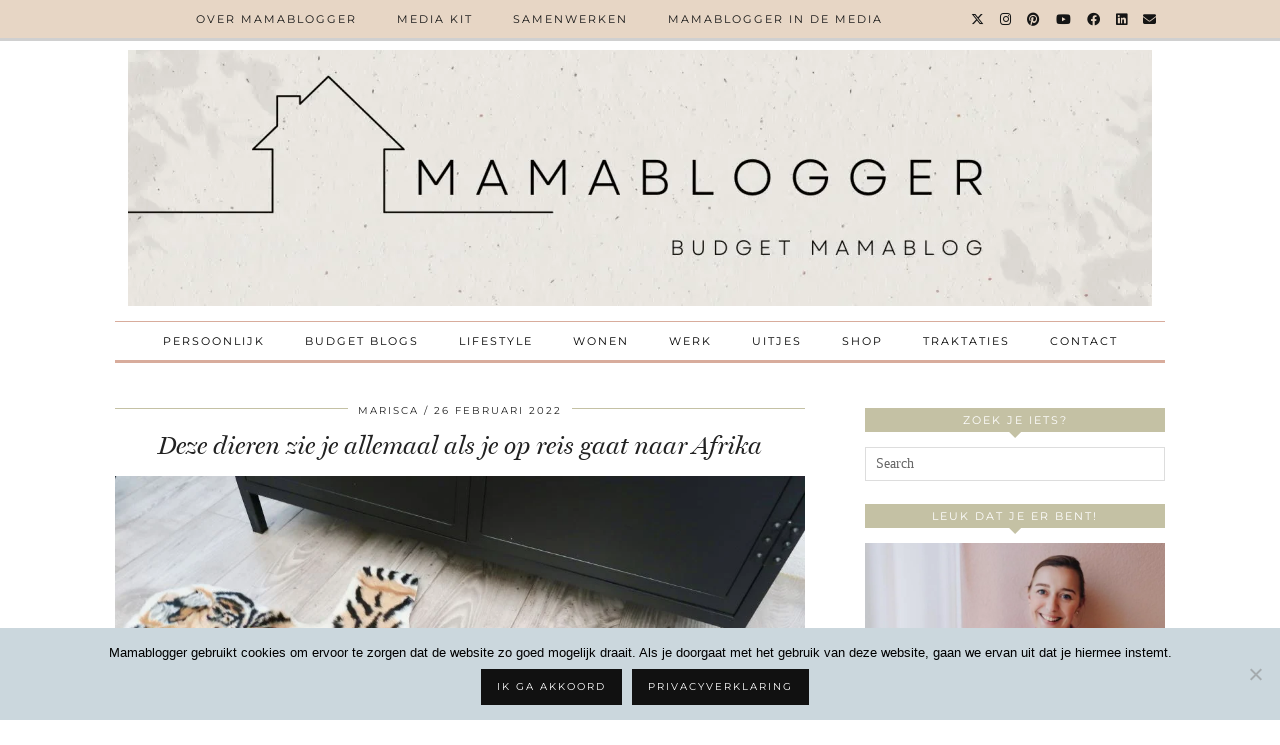

--- FILE ---
content_type: text/html; charset=UTF-8
request_url: https://mamablogger.nl/tag/diamond-painting/
body_size: 19357
content:
<!DOCTYPE html><html lang="nl-NL"><head><meta charset="UTF-8"><meta name="viewport" content="width=device-width, initial-scale=1, maximum-scale=5"><meta name='robots' content='index, follow, max-image-preview:large, max-snippet:-1, max-video-preview:-1' /> <script data-no-defer="1" data-ezscrex="false" data-cfasync="false" data-pagespeed-no-defer data-cookieconsent="ignore">var ctPublicFunctions = {"_ajax_nonce":"5c8188daed","_rest_nonce":"eb2865bd6f","_ajax_url":"\/wp-admin\/admin-ajax.php","_rest_url":"https:\/\/mamablogger.nl\/wp-json\/","data__cookies_type":"none","data__ajax_type":"rest","data__bot_detector_enabled":"1","data__frontend_data_log_enabled":1,"cookiePrefix":"","wprocket_detected":false,"host_url":"mamablogger.nl","text__ee_click_to_select":"Klik om de hele gegevens te selecteren","text__ee_original_email":"De volledige tekst is","text__ee_got_it":"Duidelijk","text__ee_blocked":"Geblokkeerd","text__ee_cannot_connect":"Kan geen verbinding maken","text__ee_cannot_decode":"Kan e-mail niet decoderen. Onbekende reden","text__ee_email_decoder":"Cleantalk e-mail decoder","text__ee_wait_for_decoding":"De magie is onderweg!","text__ee_decoding_process":"Wacht een paar seconden terwijl we de contactgegevens decoderen."}</script> <script data-no-defer="1" data-ezscrex="false" data-cfasync="false" data-pagespeed-no-defer data-cookieconsent="ignore">var ctPublic = {"_ajax_nonce":"5c8188daed","settings__forms__check_internal":"0","settings__forms__check_external":"0","settings__forms__force_protection":"0","settings__forms__search_test":"1","settings__forms__wc_add_to_cart":"0","settings__data__bot_detector_enabled":"1","settings__sfw__anti_crawler":0,"blog_home":"https:\/\/mamablogger.nl\/","pixel__setting":"3","pixel__enabled":true,"pixel__url":null,"data__email_check_before_post":"1","data__email_check_exist_post":"1","data__cookies_type":"none","data__key_is_ok":true,"data__visible_fields_required":true,"wl_brandname":"Anti-Spam by CleanTalk","wl_brandname_short":"CleanTalk","ct_checkjs_key":"f03e01ddf56d3981df9f7bb57876a4b6d4158fef9628c73e4429094f6b2e287a","emailEncoderPassKey":"f4869537e8907c314b50f24d3eca1e77","bot_detector_forms_excluded":"W10=","advancedCacheExists":true,"varnishCacheExists":false,"wc_ajax_add_to_cart":false}</script> <title>Diamond painting Archives | Mamablogger | Mama blog Nederland | Budget blog</title><link rel="canonical" href="https://mamablogger.nl/tag/diamond-painting/" /><meta property="og:locale" content="nl_NL" /><meta property="og:type" content="article" /><meta property="og:title" content="Diamond painting Archives | Mamablogger | Mama blog Nederland | Budget blog" /><meta property="og:url" content="https://mamablogger.nl/tag/diamond-painting/" /><meta property="og:site_name" content="Mamablogger | Mama blog Nederland | Budget blog" /><meta name="twitter:card" content="summary_large_image" /><meta name="twitter:site" content="@MariscaKenter" /> <script type="application/ld+json" class="yoast-schema-graph">{"@context":"https://schema.org","@graph":[{"@type":"CollectionPage","@id":"https://mamablogger.nl/tag/diamond-painting/","url":"https://mamablogger.nl/tag/diamond-painting/","name":"Diamond painting Archives | Mamablogger | Mama blog Nederland | Budget blog","isPartOf":{"@id":"https://mamablogger.nl/#website"},"primaryImageOfPage":{"@id":"https://mamablogger.nl/tag/diamond-painting/#primaryimage"},"image":{"@id":"https://mamablogger.nl/tag/diamond-painting/#primaryimage"},"thumbnailUrl":"https://mamablogger.nl/wp-content/uploads/2019/04/fullsizeoutput_1ad6.jpeg","breadcrumb":{"@id":"https://mamablogger.nl/tag/diamond-painting/#breadcrumb"},"inLanguage":"nl-NL"},{"@type":"ImageObject","inLanguage":"nl-NL","@id":"https://mamablogger.nl/tag/diamond-painting/#primaryimage","url":"https://mamablogger.nl/wp-content/uploads/2019/04/fullsizeoutput_1ad6.jpeg","contentUrl":"https://mamablogger.nl/wp-content/uploads/2019/04/fullsizeoutput_1ad6.jpeg","width":1024,"height":683,"caption":"vloerkleed_look-a-like_doing_goods_kinder vloerkleed_mamablogger_kruidvat_tijger_panter_zebra_"},{"@type":"BreadcrumbList","@id":"https://mamablogger.nl/tag/diamond-painting/#breadcrumb","itemListElement":[{"@type":"ListItem","position":1,"name":"Home","item":"https://mamablogger.nl/"},{"@type":"ListItem","position":2,"name":"Diamond painting"}]},{"@type":"WebSite","@id":"https://mamablogger.nl/#website","url":"https://mamablogger.nl/","name":"Mamablogger | Mama blog Nederland | Budget blog","description":"Nederlandse Budget Mamablogger","potentialAction":[{"@type":"SearchAction","target":{"@type":"EntryPoint","urlTemplate":"https://mamablogger.nl/?s={search_term_string}"},"query-input":{"@type":"PropertyValueSpecification","valueRequired":true,"valueName":"search_term_string"}}],"inLanguage":"nl-NL"}]}</script> <link rel='dns-prefetch' href='//fd.cleantalk.org' /><link rel='dns-prefetch' href='//cdnjs.cloudflare.com' /><link rel='dns-prefetch' href='//pipdigz.co.uk' /><link rel='dns-prefetch' href='//fonts.bunny.net' /><link rel="alternate" type="application/rss+xml" title="Mamablogger | Mama blog Nederland | Budget blog &raquo; feed" href="https://mamablogger.nl/feed/" /><link rel="alternate" type="application/rss+xml" title="Mamablogger | Mama blog Nederland | Budget blog &raquo; reacties feed" href="https://mamablogger.nl/comments/feed/" /><link rel="alternate" type="application/rss+xml" title="Mamablogger | Mama blog Nederland | Budget blog &raquo; Diamond painting tag feed" href="https://mamablogger.nl/tag/diamond-painting/feed/" />
 <script src="//www.googletagmanager.com/gtag/js?id=G-RRD42DMKVK"  data-cfasync="false" data-wpfc-render="false" type="text/javascript" async></script> <script data-cfasync="false" data-wpfc-render="false" type="text/javascript">var mi_version = '9.11.1';
				var mi_track_user = true;
				var mi_no_track_reason = '';
								var MonsterInsightsDefaultLocations = {"page_location":"https:\/\/mamablogger.nl\/tag\/diamond-painting\/"};
								if ( typeof MonsterInsightsPrivacyGuardFilter === 'function' ) {
					var MonsterInsightsLocations = (typeof MonsterInsightsExcludeQuery === 'object') ? MonsterInsightsPrivacyGuardFilter( MonsterInsightsExcludeQuery ) : MonsterInsightsPrivacyGuardFilter( MonsterInsightsDefaultLocations );
				} else {
					var MonsterInsightsLocations = (typeof MonsterInsightsExcludeQuery === 'object') ? MonsterInsightsExcludeQuery : MonsterInsightsDefaultLocations;
				}

								var disableStrs = [
										'ga-disable-G-RRD42DMKVK',
									];

				/* Function to detect opted out users */
				function __gtagTrackerIsOptedOut() {
					for (var index = 0; index < disableStrs.length; index++) {
						if (document.cookie.indexOf(disableStrs[index] + '=true') > -1) {
							return true;
						}
					}

					return false;
				}

				/* Disable tracking if the opt-out cookie exists. */
				if (__gtagTrackerIsOptedOut()) {
					for (var index = 0; index < disableStrs.length; index++) {
						window[disableStrs[index]] = true;
					}
				}

				/* Opt-out function */
				function __gtagTrackerOptout() {
					for (var index = 0; index < disableStrs.length; index++) {
						document.cookie = disableStrs[index] + '=true; expires=Thu, 31 Dec 2099 23:59:59 UTC; path=/';
						window[disableStrs[index]] = true;
					}
				}

				if ('undefined' === typeof gaOptout) {
					function gaOptout() {
						__gtagTrackerOptout();
					}
				}
								window.dataLayer = window.dataLayer || [];

				window.MonsterInsightsDualTracker = {
					helpers: {},
					trackers: {},
				};
				if (mi_track_user) {
					function __gtagDataLayer() {
						dataLayer.push(arguments);
					}

					function __gtagTracker(type, name, parameters) {
						if (!parameters) {
							parameters = {};
						}

						if (parameters.send_to) {
							__gtagDataLayer.apply(null, arguments);
							return;
						}

						if (type === 'event') {
														parameters.send_to = monsterinsights_frontend.v4_id;
							var hookName = name;
							if (typeof parameters['event_category'] !== 'undefined') {
								hookName = parameters['event_category'] + ':' + name;
							}

							if (typeof MonsterInsightsDualTracker.trackers[hookName] !== 'undefined') {
								MonsterInsightsDualTracker.trackers[hookName](parameters);
							} else {
								__gtagDataLayer('event', name, parameters);
							}
							
						} else {
							__gtagDataLayer.apply(null, arguments);
						}
					}

					__gtagTracker('js', new Date());
					__gtagTracker('set', {
						'developer_id.dZGIzZG': true,
											});
					if ( MonsterInsightsLocations.page_location ) {
						__gtagTracker('set', MonsterInsightsLocations);
					}
										__gtagTracker('config', 'G-RRD42DMKVK', {"forceSSL":"true","anonymize_ip":"true"} );
										window.gtag = __gtagTracker;										(function () {
						/* https://developers.google.com/analytics/devguides/collection/analyticsjs/ */
						/* ga and __gaTracker compatibility shim. */
						var noopfn = function () {
							return null;
						};
						var newtracker = function () {
							return new Tracker();
						};
						var Tracker = function () {
							return null;
						};
						var p = Tracker.prototype;
						p.get = noopfn;
						p.set = noopfn;
						p.send = function () {
							var args = Array.prototype.slice.call(arguments);
							args.unshift('send');
							__gaTracker.apply(null, args);
						};
						var __gaTracker = function () {
							var len = arguments.length;
							if (len === 0) {
								return;
							}
							var f = arguments[len - 1];
							if (typeof f !== 'object' || f === null || typeof f.hitCallback !== 'function') {
								if ('send' === arguments[0]) {
									var hitConverted, hitObject = false, action;
									if ('event' === arguments[1]) {
										if ('undefined' !== typeof arguments[3]) {
											hitObject = {
												'eventAction': arguments[3],
												'eventCategory': arguments[2],
												'eventLabel': arguments[4],
												'value': arguments[5] ? arguments[5] : 1,
											}
										}
									}
									if ('pageview' === arguments[1]) {
										if ('undefined' !== typeof arguments[2]) {
											hitObject = {
												'eventAction': 'page_view',
												'page_path': arguments[2],
											}
										}
									}
									if (typeof arguments[2] === 'object') {
										hitObject = arguments[2];
									}
									if (typeof arguments[5] === 'object') {
										Object.assign(hitObject, arguments[5]);
									}
									if ('undefined' !== typeof arguments[1].hitType) {
										hitObject = arguments[1];
										if ('pageview' === hitObject.hitType) {
											hitObject.eventAction = 'page_view';
										}
									}
									if (hitObject) {
										action = 'timing' === arguments[1].hitType ? 'timing_complete' : hitObject.eventAction;
										hitConverted = mapArgs(hitObject);
										__gtagTracker('event', action, hitConverted);
									}
								}
								return;
							}

							function mapArgs(args) {
								var arg, hit = {};
								var gaMap = {
									'eventCategory': 'event_category',
									'eventAction': 'event_action',
									'eventLabel': 'event_label',
									'eventValue': 'event_value',
									'nonInteraction': 'non_interaction',
									'timingCategory': 'event_category',
									'timingVar': 'name',
									'timingValue': 'value',
									'timingLabel': 'event_label',
									'page': 'page_path',
									'location': 'page_location',
									'title': 'page_title',
									'referrer' : 'page_referrer',
								};
								for (arg in args) {
																		if (!(!args.hasOwnProperty(arg) || !gaMap.hasOwnProperty(arg))) {
										hit[gaMap[arg]] = args[arg];
									} else {
										hit[arg] = args[arg];
									}
								}
								return hit;
							}

							try {
								f.hitCallback();
							} catch (ex) {
							}
						};
						__gaTracker.create = newtracker;
						__gaTracker.getByName = newtracker;
						__gaTracker.getAll = function () {
							return [];
						};
						__gaTracker.remove = noopfn;
						__gaTracker.loaded = true;
						window['__gaTracker'] = __gaTracker;
					})();
									} else {
										console.log("");
					(function () {
						function __gtagTracker() {
							return null;
						}

						window['__gtagTracker'] = __gtagTracker;
						window['gtag'] = __gtagTracker;
					})();
									}</script> <style id='wp-img-auto-sizes-contain-inline-css' type='text/css'>img:is([sizes=auto i],[sizes^="auto," i]){contain-intrinsic-size:3000px 1500px}
/*# sourceURL=wp-img-auto-sizes-contain-inline-css */</style><link rel='stylesheet' id='wp-block-library-css' href='https://mamablogger.nl/wp-includes/css/dist/block-library/style.min.css' type='text/css' media='all' /><style id='global-styles-inline-css' type='text/css'>:root{--wp--preset--aspect-ratio--square: 1;--wp--preset--aspect-ratio--4-3: 4/3;--wp--preset--aspect-ratio--3-4: 3/4;--wp--preset--aspect-ratio--3-2: 3/2;--wp--preset--aspect-ratio--2-3: 2/3;--wp--preset--aspect-ratio--16-9: 16/9;--wp--preset--aspect-ratio--9-16: 9/16;--wp--preset--color--black: #000000;--wp--preset--color--cyan-bluish-gray: #abb8c3;--wp--preset--color--white: #ffffff;--wp--preset--color--pale-pink: #f78da7;--wp--preset--color--vivid-red: #cf2e2e;--wp--preset--color--luminous-vivid-orange: #ff6900;--wp--preset--color--luminous-vivid-amber: #fcb900;--wp--preset--color--light-green-cyan: #7bdcb5;--wp--preset--color--vivid-green-cyan: #00d084;--wp--preset--color--pale-cyan-blue: #8ed1fc;--wp--preset--color--vivid-cyan-blue: #0693e3;--wp--preset--color--vivid-purple: #9b51e0;--wp--preset--gradient--vivid-cyan-blue-to-vivid-purple: linear-gradient(135deg,rgb(6,147,227) 0%,rgb(155,81,224) 100%);--wp--preset--gradient--light-green-cyan-to-vivid-green-cyan: linear-gradient(135deg,rgb(122,220,180) 0%,rgb(0,208,130) 100%);--wp--preset--gradient--luminous-vivid-amber-to-luminous-vivid-orange: linear-gradient(135deg,rgb(252,185,0) 0%,rgb(255,105,0) 100%);--wp--preset--gradient--luminous-vivid-orange-to-vivid-red: linear-gradient(135deg,rgb(255,105,0) 0%,rgb(207,46,46) 100%);--wp--preset--gradient--very-light-gray-to-cyan-bluish-gray: linear-gradient(135deg,rgb(238,238,238) 0%,rgb(169,184,195) 100%);--wp--preset--gradient--cool-to-warm-spectrum: linear-gradient(135deg,rgb(74,234,220) 0%,rgb(151,120,209) 20%,rgb(207,42,186) 40%,rgb(238,44,130) 60%,rgb(251,105,98) 80%,rgb(254,248,76) 100%);--wp--preset--gradient--blush-light-purple: linear-gradient(135deg,rgb(255,206,236) 0%,rgb(152,150,240) 100%);--wp--preset--gradient--blush-bordeaux: linear-gradient(135deg,rgb(254,205,165) 0%,rgb(254,45,45) 50%,rgb(107,0,62) 100%);--wp--preset--gradient--luminous-dusk: linear-gradient(135deg,rgb(255,203,112) 0%,rgb(199,81,192) 50%,rgb(65,88,208) 100%);--wp--preset--gradient--pale-ocean: linear-gradient(135deg,rgb(255,245,203) 0%,rgb(182,227,212) 50%,rgb(51,167,181) 100%);--wp--preset--gradient--electric-grass: linear-gradient(135deg,rgb(202,248,128) 0%,rgb(113,206,126) 100%);--wp--preset--gradient--midnight: linear-gradient(135deg,rgb(2,3,129) 0%,rgb(40,116,252) 100%);--wp--preset--font-size--small: 13px;--wp--preset--font-size--medium: 20px;--wp--preset--font-size--large: 36px;--wp--preset--font-size--x-large: 42px;--wp--preset--spacing--20: 0.44rem;--wp--preset--spacing--30: 0.67rem;--wp--preset--spacing--40: 1rem;--wp--preset--spacing--50: 1.5rem;--wp--preset--spacing--60: 2.25rem;--wp--preset--spacing--70: 3.38rem;--wp--preset--spacing--80: 5.06rem;--wp--preset--shadow--natural: 6px 6px 9px rgba(0, 0, 0, 0.2);--wp--preset--shadow--deep: 12px 12px 50px rgba(0, 0, 0, 0.4);--wp--preset--shadow--sharp: 6px 6px 0px rgba(0, 0, 0, 0.2);--wp--preset--shadow--outlined: 6px 6px 0px -3px rgb(255, 255, 255), 6px 6px rgb(0, 0, 0);--wp--preset--shadow--crisp: 6px 6px 0px rgb(0, 0, 0);}:where(.is-layout-flex){gap: 0.5em;}:where(.is-layout-grid){gap: 0.5em;}body .is-layout-flex{display: flex;}.is-layout-flex{flex-wrap: wrap;align-items: center;}.is-layout-flex > :is(*, div){margin: 0;}body .is-layout-grid{display: grid;}.is-layout-grid > :is(*, div){margin: 0;}:where(.wp-block-columns.is-layout-flex){gap: 2em;}:where(.wp-block-columns.is-layout-grid){gap: 2em;}:where(.wp-block-post-template.is-layout-flex){gap: 1.25em;}:where(.wp-block-post-template.is-layout-grid){gap: 1.25em;}.has-black-color{color: var(--wp--preset--color--black) !important;}.has-cyan-bluish-gray-color{color: var(--wp--preset--color--cyan-bluish-gray) !important;}.has-white-color{color: var(--wp--preset--color--white) !important;}.has-pale-pink-color{color: var(--wp--preset--color--pale-pink) !important;}.has-vivid-red-color{color: var(--wp--preset--color--vivid-red) !important;}.has-luminous-vivid-orange-color{color: var(--wp--preset--color--luminous-vivid-orange) !important;}.has-luminous-vivid-amber-color{color: var(--wp--preset--color--luminous-vivid-amber) !important;}.has-light-green-cyan-color{color: var(--wp--preset--color--light-green-cyan) !important;}.has-vivid-green-cyan-color{color: var(--wp--preset--color--vivid-green-cyan) !important;}.has-pale-cyan-blue-color{color: var(--wp--preset--color--pale-cyan-blue) !important;}.has-vivid-cyan-blue-color{color: var(--wp--preset--color--vivid-cyan-blue) !important;}.has-vivid-purple-color{color: var(--wp--preset--color--vivid-purple) !important;}.has-black-background-color{background-color: var(--wp--preset--color--black) !important;}.has-cyan-bluish-gray-background-color{background-color: var(--wp--preset--color--cyan-bluish-gray) !important;}.has-white-background-color{background-color: var(--wp--preset--color--white) !important;}.has-pale-pink-background-color{background-color: var(--wp--preset--color--pale-pink) !important;}.has-vivid-red-background-color{background-color: var(--wp--preset--color--vivid-red) !important;}.has-luminous-vivid-orange-background-color{background-color: var(--wp--preset--color--luminous-vivid-orange) !important;}.has-luminous-vivid-amber-background-color{background-color: var(--wp--preset--color--luminous-vivid-amber) !important;}.has-light-green-cyan-background-color{background-color: var(--wp--preset--color--light-green-cyan) !important;}.has-vivid-green-cyan-background-color{background-color: var(--wp--preset--color--vivid-green-cyan) !important;}.has-pale-cyan-blue-background-color{background-color: var(--wp--preset--color--pale-cyan-blue) !important;}.has-vivid-cyan-blue-background-color{background-color: var(--wp--preset--color--vivid-cyan-blue) !important;}.has-vivid-purple-background-color{background-color: var(--wp--preset--color--vivid-purple) !important;}.has-black-border-color{border-color: var(--wp--preset--color--black) !important;}.has-cyan-bluish-gray-border-color{border-color: var(--wp--preset--color--cyan-bluish-gray) !important;}.has-white-border-color{border-color: var(--wp--preset--color--white) !important;}.has-pale-pink-border-color{border-color: var(--wp--preset--color--pale-pink) !important;}.has-vivid-red-border-color{border-color: var(--wp--preset--color--vivid-red) !important;}.has-luminous-vivid-orange-border-color{border-color: var(--wp--preset--color--luminous-vivid-orange) !important;}.has-luminous-vivid-amber-border-color{border-color: var(--wp--preset--color--luminous-vivid-amber) !important;}.has-light-green-cyan-border-color{border-color: var(--wp--preset--color--light-green-cyan) !important;}.has-vivid-green-cyan-border-color{border-color: var(--wp--preset--color--vivid-green-cyan) !important;}.has-pale-cyan-blue-border-color{border-color: var(--wp--preset--color--pale-cyan-blue) !important;}.has-vivid-cyan-blue-border-color{border-color: var(--wp--preset--color--vivid-cyan-blue) !important;}.has-vivid-purple-border-color{border-color: var(--wp--preset--color--vivid-purple) !important;}.has-vivid-cyan-blue-to-vivid-purple-gradient-background{background: var(--wp--preset--gradient--vivid-cyan-blue-to-vivid-purple) !important;}.has-light-green-cyan-to-vivid-green-cyan-gradient-background{background: var(--wp--preset--gradient--light-green-cyan-to-vivid-green-cyan) !important;}.has-luminous-vivid-amber-to-luminous-vivid-orange-gradient-background{background: var(--wp--preset--gradient--luminous-vivid-amber-to-luminous-vivid-orange) !important;}.has-luminous-vivid-orange-to-vivid-red-gradient-background{background: var(--wp--preset--gradient--luminous-vivid-orange-to-vivid-red) !important;}.has-very-light-gray-to-cyan-bluish-gray-gradient-background{background: var(--wp--preset--gradient--very-light-gray-to-cyan-bluish-gray) !important;}.has-cool-to-warm-spectrum-gradient-background{background: var(--wp--preset--gradient--cool-to-warm-spectrum) !important;}.has-blush-light-purple-gradient-background{background: var(--wp--preset--gradient--blush-light-purple) !important;}.has-blush-bordeaux-gradient-background{background: var(--wp--preset--gradient--blush-bordeaux) !important;}.has-luminous-dusk-gradient-background{background: var(--wp--preset--gradient--luminous-dusk) !important;}.has-pale-ocean-gradient-background{background: var(--wp--preset--gradient--pale-ocean) !important;}.has-electric-grass-gradient-background{background: var(--wp--preset--gradient--electric-grass) !important;}.has-midnight-gradient-background{background: var(--wp--preset--gradient--midnight) !important;}.has-small-font-size{font-size: var(--wp--preset--font-size--small) !important;}.has-medium-font-size{font-size: var(--wp--preset--font-size--medium) !important;}.has-large-font-size{font-size: var(--wp--preset--font-size--large) !important;}.has-x-large-font-size{font-size: var(--wp--preset--font-size--x-large) !important;}
/*# sourceURL=global-styles-inline-css */</style><style id='classic-theme-styles-inline-css' type='text/css'>/*! This file is auto-generated */
.wp-block-button__link{color:#fff;background-color:#32373c;border-radius:9999px;box-shadow:none;text-decoration:none;padding:calc(.667em + 2px) calc(1.333em + 2px);font-size:1.125em}.wp-block-file__button{background:#32373c;color:#fff;text-decoration:none}
/*# sourceURL=/wp-includes/css/classic-themes.min.css */</style><link rel='stylesheet' id='cleantalk-public-css-css' href='https://mamablogger.nl/wp-content/plugins/cleantalk-spam-protect/css/cleantalk-public.min.css' type='text/css' media='all' /><link rel='stylesheet' id='cleantalk-email-decoder-css-css' href='https://mamablogger.nl/wp-content/plugins/cleantalk-spam-protect/css/cleantalk-email-decoder.min.css' type='text/css' media='all' /><link rel='stylesheet' id='cookie-notice-front-css' href='https://mamablogger.nl/wp-content/plugins/cookie-notice/css/front.min.css' type='text/css' media='all' /><link rel='stylesheet' id='widgetopts-styles-css' href='https://mamablogger.nl/wp-content/plugins/widget-options/assets/css/widget-options.css' type='text/css' media='all' /><link rel='stylesheet' id='p3-core-responsive-css' href='https://pipdigz.co.uk/p3/css/core_resp.css' type='text/css' media='all' /><link rel='stylesheet' id='pipdig-style-css' href='https://mamablogger.nl/wp-content/themes/pipdig-venture/style.css' type='text/css' media='all' /><link rel='stylesheet' id='pipdig-responsive-css' href='https://mamablogger.nl/wp-content/themes/pipdig-venture/css/responsive.css' type='text/css' media='all' /><link rel='stylesheet' id='pipdig-fonts-css' href='https://fonts.bunny.net/css?family=Vidaloka|Montserrat' type='text/css' media='all' /> <script type="text/javascript" src="https://mamablogger.nl/wp-content/plugins/google-analytics-for-wordpress/assets/js/frontend-gtag.min.js" id="monsterinsights-frontend-script-js" async="async" data-wp-strategy="async"></script> <script data-cfasync="false" data-wpfc-render="false" type="text/javascript" id='monsterinsights-frontend-script-js-extra'>/*  */
var monsterinsights_frontend = {"js_events_tracking":"true","download_extensions":"doc,pdf,ppt,zip,xls,docx,pptx,xlsx","inbound_paths":"[]","home_url":"https:\/\/mamablogger.nl","hash_tracking":"false","v4_id":"G-RRD42DMKVK"};/*  */</script> <script type="text/javascript" src="https://mamablogger.nl/wp-content/plugins/cleantalk-spam-protect/js/apbct-public-bundle.min.js" id="apbct-public-bundle.min-js-js"></script> <script type="text/javascript" src="https://fd.cleantalk.org/ct-bot-detector-wrapper.js?ver=6.70.1" id="ct_bot_detector-js" defer="defer" data-wp-strategy="defer"></script> <script type="text/javascript" src="https://mamablogger.nl/wp-includes/js/jquery/jquery.min.js" id="jquery-core-js"></script> <script type="text/javascript" src="https://mamablogger.nl/wp-includes/js/jquery/jquery-migrate.min.js" id="jquery-migrate-js"></script> <link rel="https://api.w.org/" href="https://mamablogger.nl/wp-json/" /><link rel="alternate" title="JSON" type="application/json" href="https://mamablogger.nl/wp-json/wp/v2/tags/4269" /><link rel="EditURI" type="application/rsd+xml" title="RSD" href="https://mamablogger.nl/xmlrpc.php?rsd" /><meta name="generator" content="WordPress 6.9" />
<style>.site-top,.menu-bar ul ul,.slicknav_menu,.site-footer,.social-footer-outer, .pipdig_navbar_search input, .p3_instagram_footer_title_bar {background:#e5d3c0}.menu-bar ul li a,.slicknav_brand,.slicknav_brand a,.slicknav_nav a,.slicknav_menu .slicknav_menutxt,.site-footer,.site-footer a,.social-footer, .social-footer a, .pipdig_navbar_search input, .p3_instagram_footer_title_bar a, .p3_instagram_footer_title_bar a:hover, .p3_instagram_footer_title_bar a:focus, .p3_instagram_footer_title_bar a:visited {color:#000000}.pipdig_navbar_search input::-webkit-input-placeholder {color:#000000}.pipdig_navbar_search input:-moz-placeholder {color:#000000}.pipdig_navbar_search input::-moz-placeholder {color:#000000}.pipdig_navbar_search input:-ms-input-placeholder {color:#000000}.menu-bar ul li a:hover,.menu-bar ul ul li > a:hover,.menu-bar ul ul li:hover > a{color:#000000}.site-top-secondary .clearfix .site-menu{border-color:#d8ac9c}.site-top-secondary .site-menu .menu-bar ul li a:hover{color:#d8ac9c}.entry-title a:hover,#pipdig_full_width_slider h2 a:hover{color:#d8ac9c}a,.site-main .post-navigation a{color:#c4c1a4}.widget-title{background:#c4c1a4}.widget-title::after{border-top-color:#c4c1a4}.entry-header .entry-meta{border-color:#c4c1a4}.socialz a:hover, #p3_social_sidebar a:hover{color:#000000}.entry-title, .page-title, .floated_summary_post .entry-title, .p_post_titles_font, .slide-h2 {font-size:25px}.grid-title{height:25px;line-height:25px}@media only screen and (max-width:719px){.grid-title{height:auto}}body {font-family: "Verdana"}#p3_feature_header .widget-title, #header-1-widget-section .widget-title {text-transform: none}.show-author{display:inline}</style><meta name="p:domain_verify" content="eee02060afabdf76e36549c4d34aecc7"/>
 <script async src="https://www.googletagmanager.com/gtag/js?id=G-2WMTTFMJV1"></script> <script>window.dataLayer = window.dataLayer || [];
  function gtag(){dataLayer.push(arguments);}
  gtag('js', new Date());

  gtag('config', 'G-2WMTTFMJV1');</script><link rel="icon" href="https://mamablogger.nl/wp-content/uploads/2020/09/cropped-Schermafbeelding-2020-09-30-om-17.50.55-32x32.png" sizes="32x32" /><link rel="icon" href="https://mamablogger.nl/wp-content/uploads/2020/09/cropped-Schermafbeelding-2020-09-30-om-17.50.55-192x192.png" sizes="192x192" /><link rel="apple-touch-icon" href="https://mamablogger.nl/wp-content/uploads/2020/09/cropped-Schermafbeelding-2020-09-30-om-17.50.55-180x180.png" /><meta name="msapplication-TileImage" content="https://mamablogger.nl/wp-content/uploads/2020/09/cropped-Schermafbeelding-2020-09-30-om-17.50.55-270x270.png" /><style type="text/css" id="wp-custom-css">.entry {
    background-color: #fff;
    margin-bottom: 40px;
    margin-bottom: 4rem;
    padding: 9px 0px 24px;
    padding: 0.9rem 0rem 2.4rem;
    width: 100%;
}

/*topbar background*/
.nav-secondary {
  background-color: #ededed !important; }

.site-header .container {
    padding-top: 50px !important;
    padding-bottom: 0px !important;
}

.site-menu  input[type=search] {
    margin-top: 5px !important;
    margin-bottom: 5px !important;
	display:none !important;
}

.site-top-secondary .clearfix .site-menu {
    padding-left: 0;
    padding-right: 0;
}

.page-content img, .entry-content img, .page-content img, .entry-summary img, .comment-content img, .site-sidebar img {
    max-width: 100%;
    height: auto;
}

#shopr_product_img_src {
	display:block !important;
}

@media only screen and (max-width: 769px) { 
	.site-title img {
    padding-top: 0px !important;
}
	
	.site-header .container {
    padding-top: 0px !important;
	}
}</style></head><body class="archive tag tag-diamond-painting tag-4269 wp-theme-pipdig-venture cookies-not-set pipdig_sidebar_active"><header class="site-header nopin"><div class="clearfix container"><div class="site-branding"><div class="site-title">
<a href="https://mamablogger.nl/" title="Mamablogger | Mama blog Nederland | Budget blog" rel="home">
<img data-lazyloaded="1" src="[data-uri]" width="1024" height="256" data-pin-nopin="true" data-src="https://mamablogger.nl/wp-content/uploads/2025/01/Natural-Professional-Beauty-Consultant-LinkedIn-Banner.png.webp" alt="Mamablogger | Mama blog Nederland | Budget blog" /><noscript><img width="1024" height="256" data-pin-nopin="true" src="https://mamablogger.nl/wp-content/uploads/2025/01/Natural-Professional-Beauty-Consultant-LinkedIn-Banner.png.webp" alt="Mamablogger | Mama blog Nederland | Budget blog" /></noscript>
</a></div></div></div></header><div class="site-top"><div class="clearfix container"><nav class="site-menu"><div class="clearfix menu-bar"><ul id="menu-menu-1-2" class="menu"><li id="menu-item-4327" class="menu-item menu-item-type-post_type menu-item-object-page menu-item-has-children menu-item-4327"><a href="https://mamablogger.nl/over-mamablogger/">Over Mamablogger</a><ul class="sub-menu"><li id="menu-item-17107" class="menu-item menu-item-type-post_type menu-item-object-page menu-item-privacy-policy menu-item-17107"><a rel="privacy-policy" href="https://mamablogger.nl/privacyverklaring/">Privacy</a></li><li id="menu-item-17108" class="menu-item menu-item-type-post_type menu-item-object-page menu-item-17108"><a href="https://mamablogger.nl/disclaimer/">Disclaimer</a></li></ul></li><li id="menu-item-5917" class="menu-item menu-item-type-post_type menu-item-object-page menu-item-5917"><a href="https://mamablogger.nl/media-kit/">Media kit</a></li><li id="menu-item-27652" class="menu-item menu-item-type-post_type menu-item-object-page menu-item-27652"><a href="https://mamablogger.nl/contact/">Samenwerken</a></li><li id="menu-item-913" class="menu-item menu-item-type-post_type menu-item-object-page menu-item-913"><a href="https://mamablogger.nl/de-media/">Mamablogger in de media</a></li><li class="socialz top-socialz"><a href="https://twitter.com/Mamablogger_nl" target="_blank" rel="nofollow noopener" aria-label="Twitter" title="Twitter"><i class="pipdigicons pipdigicons_fab pipdigicons-x-twitter"></i></a><a href="https://www.instagram.com/mamablogger.nl/" target="_blank" rel="nofollow noopener" aria-label="Instagram" title="Instagram"><i class="pipdigicons pipdigicons_fab pipdigicons-instagram"></i></a><a href="https://nl.pinterest.com/mamabloggernl/" target="_blank" rel="nofollow noopener" aria-label="Pinterest" title="Pinterest"><i class="pipdigicons pipdigicons_fab pipdigicons-pinterest"></i></a><a href="https://www.youtube.com/channel/UCR08jVR9CzjA4a9HohJkG6Q" target="_blank" rel="nofollow noopener" aria-label="YouTube" title="YouTube"><i class="pipdigicons pipdigicons_fab pipdigicons-youtube"></i></a><a href="https://facebook.com/mamabloggernl" target="_blank" rel="nofollow noopener" aria-label="Facebook" title="Facebook"><i class="pipdigicons pipdigicons_fab pipdigicons-facebook"></i></a><a href="https://nl.linkedin.com/in/mariscakenter" target="_blank" rel="nofollow noopener"><i class="pipdigicons pipdigicons_fab pipdigicons-linkedin"></i></a><a href="mailto:info@mariscakenter.nl" target="_blank" rel="nofollow noopener" aria-label="Email" title="Email"><i class="pipdigicons pipdigicons-envelope"></i></a></li></ul></div></nav></div></div><div class="site-top-secondary container"><div class="clearfix"><nav class="site-menu col-xs-12"><div class="clearfix menu-bar"><ul id="menu-menu-onder-header" class="menu"><li id="menu-item-25767" class="menu-item menu-item-type-taxonomy menu-item-object-category menu-item-25767"><a href="https://mamablogger.nl/category/persoonlijk/">Persoonlijk</a></li><li id="menu-item-27700" class="menu-item menu-item-type-taxonomy menu-item-object-category menu-item-has-children menu-item-27700"><a href="https://mamablogger.nl/category/de-budget-moeders/">Budget Blogs</a><ul class="sub-menu"><li id="menu-item-38100" class="menu-item menu-item-type-taxonomy menu-item-object-category menu-item-38100"><a href="https://mamablogger.nl/category/de-budget-moeders/budget-baby/">Budget Baby</a></li><li id="menu-item-38109" class="menu-item menu-item-type-taxonomy menu-item-object-category menu-item-38109"><a href="https://mamablogger.nl/category/de-budget-moeders/budget-kinderkamer/">Budget Kinderkamer</a></li><li id="menu-item-38101" class="menu-item menu-item-type-taxonomy menu-item-object-category menu-item-38101"><a href="https://mamablogger.nl/category/de-budget-moeders/budget-kinderkleding/">Budget Kinderkleding</a></li><li id="menu-item-38102" class="menu-item menu-item-type-taxonomy menu-item-object-category menu-item-38102"><a href="https://mamablogger.nl/category/de-budget-moeders/budget-outfits-moeders/">Budget outfits voor moeders</a></li><li id="menu-item-38103" class="menu-item menu-item-type-taxonomy menu-item-object-category menu-item-38103"><a href="https://mamablogger.nl/category/de-budget-moeders/budget-speelgoed/">Budget Speelgoed</a></li><li id="menu-item-38136" class="menu-item menu-item-type-taxonomy menu-item-object-category menu-item-38136"><a href="https://mamablogger.nl/category/de-budget-moeders/budget-traktaties/">Budget Traktaties</a></li><li id="menu-item-38073" class="menu-item menu-item-type-taxonomy menu-item-object-category menu-item-38073"><a href="https://mamablogger.nl/category/uitjes/low-budget-uitjes/">Budget Uitjes</a></li><li id="menu-item-38110" class="menu-item menu-item-type-taxonomy menu-item-object-category menu-item-38110"><a href="https://mamablogger.nl/category/de-budget-moeders/budget-wonen/">Budget Wonen</a></li><li id="menu-item-25784" class="menu-item menu-item-type-taxonomy menu-item-object-category menu-item-25784"><a href="https://mamablogger.nl/category/lifestyle/geld-en-budget/">Geld &amp; Gezin</a></li><li id="menu-item-38137" class="menu-item menu-item-type-taxonomy menu-item-object-category menu-item-38137"><a href="https://mamablogger.nl/category/de-budget-moeders/foldertips/">Foldertips</a></li><li id="menu-item-38093" class="menu-item menu-item-type-taxonomy menu-item-object-category menu-item-38093"><a href="https://mamablogger.nl/category/de-budget-moeders/supermarkt-acties/">Supermarkt acties</a></li></ul></li><li id="menu-item-25772" class="menu-item menu-item-type-taxonomy menu-item-object-category menu-item-has-children menu-item-25772"><a href="https://mamablogger.nl/category/lifestyle/">Lifestyle</a><ul class="sub-menu"><li id="menu-item-25782" class="menu-item menu-item-type-taxonomy menu-item-object-category menu-item-25782"><a href="https://mamablogger.nl/category/lifestyle/afvallen/">Afvallen</a></li><li id="menu-item-25787" class="menu-item menu-item-type-taxonomy menu-item-object-category menu-item-25787"><a href="https://mamablogger.nl/category/back-to-school/">Back to School</a></li><li id="menu-item-25783" class="menu-item menu-item-type-taxonomy menu-item-object-category menu-item-25783"><a href="https://mamablogger.nl/category/lifestyle/birthdayboys/">BirthdayBoys</a></li><li id="menu-item-27630" class="menu-item menu-item-type-taxonomy menu-item-object-category menu-item-27630"><a href="https://mamablogger.nl/category/lifestyle/boeken/">Boeken</a></li><li id="menu-item-25770" class="menu-item menu-item-type-taxonomy menu-item-object-category menu-item-25770"><a href="https://mamablogger.nl/category/diy/">DIY</a></li><li id="menu-item-27631" class="menu-item menu-item-type-taxonomy menu-item-object-category menu-item-has-children menu-item-27631"><a href="https://mamablogger.nl/category/lifestyle/feestdagen/">Feestdagen</a><ul class="sub-menu"><li id="menu-item-27633" class="menu-item menu-item-type-taxonomy menu-item-object-category menu-item-27633"><a href="https://mamablogger.nl/category/lifestyle/feestdagen/pasen/">Pasen</a></li><li id="menu-item-27634" class="menu-item menu-item-type-taxonomy menu-item-object-category menu-item-27634"><a href="https://mamablogger.nl/category/lifestyle/feestdagen/sinterklaas/">Sinterklaas</a></li><li id="menu-item-27632" class="menu-item menu-item-type-taxonomy menu-item-object-category menu-item-27632"><a href="https://mamablogger.nl/category/lifestyle/feestdagen/kerst/">Kerst</a></li></ul></li><li id="menu-item-38078" class="menu-item menu-item-type-taxonomy menu-item-object-category menu-item-38078"><a href="https://mamablogger.nl/category/lifestyle/films-series/">Films &amp; Series</a></li><li id="menu-item-27635" class="menu-item menu-item-type-taxonomy menu-item-object-category menu-item-27635"><a href="https://mamablogger.nl/category/lifestyle/huishoudelijk/">Huishoudelijk</a></li><li id="menu-item-25785" class="menu-item menu-item-type-taxonomy menu-item-object-category menu-item-25785"><a href="https://mamablogger.nl/category/lifestyle/mindset/">Mindset</a></li><li id="menu-item-27636" class="menu-item menu-item-type-taxonomy menu-item-object-category menu-item-has-children menu-item-27636"><a href="https://mamablogger.nl/category/lifestyle/opvoeden/">Opvoeden</a><ul class="sub-menu"><li id="menu-item-38074" class="menu-item menu-item-type-taxonomy menu-item-object-category menu-item-38074"><a href="https://mamablogger.nl/category/peuter/">Peuter</a></li></ul></li><li id="menu-item-25786" class="menu-item menu-item-type-taxonomy menu-item-object-category menu-item-25786"><a href="https://mamablogger.nl/category/lifestyle/planners-agenda/">Planners en agenda&#8217;s</a></li></ul></li><li id="menu-item-25771" class="menu-item menu-item-type-taxonomy menu-item-object-category menu-item-has-children menu-item-25771"><a href="https://mamablogger.nl/category/wonen/">Wonen</a><ul class="sub-menu"><li id="menu-item-25778" class="menu-item menu-item-type-taxonomy menu-item-object-category menu-item-25778"><a href="https://mamablogger.nl/category/wonen/babykamer/">Babykamer</a></li><li id="menu-item-25779" class="menu-item menu-item-type-taxonomy menu-item-object-category menu-item-25779"><a href="https://mamablogger.nl/category/wonen/kinderkamer/">Kinderkamer</a></li><li id="menu-item-25780" class="menu-item menu-item-type-taxonomy menu-item-object-category menu-item-25780"><a href="https://mamablogger.nl/category/wonen/klushuis/">Klushuis</a></li><li id="menu-item-54068" class="menu-item menu-item-type-taxonomy menu-item-object-category menu-item-54068"><a href="https://mamablogger.nl/category/wonen/nieuwbouw-huis/">Nieuwbouw huis</a></li><li id="menu-item-25781" class="menu-item menu-item-type-taxonomy menu-item-object-category menu-item-25781"><a href="https://mamablogger.nl/category/wonen/tuin/">Tuin</a></li><li id="menu-item-34708" class="menu-item menu-item-type-taxonomy menu-item-object-category menu-item-34708"><a href="https://mamablogger.nl/category/verhuizen/">Verhuizen</a></li></ul></li><li id="menu-item-25769" class="menu-item menu-item-type-taxonomy menu-item-object-category menu-item-has-children menu-item-25769"><a href="https://mamablogger.nl/category/carriere/">Werk</a><ul class="sub-menu"><li id="menu-item-25791" class="menu-item menu-item-type-taxonomy menu-item-object-category menu-item-25791"><a href="https://mamablogger.nl/category/bloggen/">Bloggen</a></li><li id="menu-item-36218" class="menu-item menu-item-type-post_type menu-item-object-page menu-item-36218"><a href="https://mamablogger.nl/shop/">E-book</a></li></ul></li><li id="menu-item-27653" class="menu-item menu-item-type-taxonomy menu-item-object-category menu-item-has-children menu-item-27653"><a href="https://mamablogger.nl/category/uitjes/">Uitjes</a><ul class="sub-menu"><li id="menu-item-39045" class="menu-item menu-item-type-taxonomy menu-item-object-category menu-item-39045"><a href="https://mamablogger.nl/category/uitjes/42-gratis-en-low-budget-uitjes-alle-overzichten/">42 gratis en low budget uitjes, alle overzichten</a></li><li id="menu-item-38065" class="menu-item menu-item-type-taxonomy menu-item-object-category menu-item-38065"><a href="https://mamablogger.nl/category/uitjes/boerderij/">Boerderijen</a></li><li id="menu-item-27654" class="menu-item menu-item-type-taxonomy menu-item-object-category menu-item-27654"><a href="https://mamablogger.nl/category/uitjes/dagjes-weg/">Dagjes Weg</a></li><li id="menu-item-38067" class="menu-item menu-item-type-taxonomy menu-item-object-category menu-item-38067"><a href="https://mamablogger.nl/category/uitjes/evenement/">Evenementen</a></li><li id="menu-item-27655" class="menu-item menu-item-type-taxonomy menu-item-object-category menu-item-27655"><a href="https://mamablogger.nl/category/uitjes/low-budget-uitjes/">Low Budget Uitjes</a></li><li id="menu-item-38068" class="menu-item menu-item-type-taxonomy menu-item-object-category menu-item-38068"><a href="https://mamablogger.nl/category/uitjes/museum/">Musea</a></li><li id="menu-item-38069" class="menu-item menu-item-type-taxonomy menu-item-object-category menu-item-38069"><a href="https://mamablogger.nl/category/uitjes/natuur/">Natuur</a></li><li id="menu-item-38070" class="menu-item menu-item-type-taxonomy menu-item-object-category menu-item-38070"><a href="https://mamablogger.nl/category/uitjes/pretpark/">Pretpark</a></li><li id="menu-item-27656" class="menu-item menu-item-type-taxonomy menu-item-object-category menu-item-27656"><a href="https://mamablogger.nl/category/uitjes/vakantie/">Vakantie</a></li><li id="menu-item-38071" class="menu-item menu-item-type-taxonomy menu-item-object-category menu-item-38071"><a href="https://mamablogger.nl/category/uitjes/voorstelling/">Voorstellingen</a></li><li id="menu-item-27657" class="menu-item menu-item-type-taxonomy menu-item-object-category menu-item-27657"><a href="https://mamablogger.nl/category/uitjes/weekendjes-weg/">Weekendjes Weg</a></li></ul></li><li id="menu-item-25768" class="menu-item menu-item-type-taxonomy menu-item-object-category menu-item-has-children menu-item-25768"><a href="https://mamablogger.nl/category/shoppen/">Shop</a><ul class="sub-menu"><li id="menu-item-25788" class="menu-item menu-item-type-taxonomy menu-item-object-category menu-item-25788"><a href="https://mamablogger.nl/category/shoppen/kinderkleding/">Kinderkleding</a></li><li id="menu-item-25789" class="menu-item menu-item-type-taxonomy menu-item-object-category menu-item-25789"><a href="https://mamablogger.nl/category/shoppen/moms-fashion/">Moms Outfits</a></li><li id="menu-item-25790" class="menu-item menu-item-type-taxonomy menu-item-object-category menu-item-25790"><a href="https://mamablogger.nl/category/shoppen/speelgoed/">Speelgoed</a></li></ul></li><li id="menu-item-25777" class="menu-item menu-item-type-taxonomy menu-item-object-category menu-item-has-children menu-item-25777"><a href="https://mamablogger.nl/category/diy/traktaties/">Traktaties</a><ul class="sub-menu"><li id="menu-item-38805" class="menu-item menu-item-type-taxonomy menu-item-object-category menu-item-38805"><a href="https://mamablogger.nl/category/cadeau-voor-de-juf-of-meester/">Cadeau voor de juf of meester</a></li><li id="menu-item-25773" class="menu-item menu-item-type-taxonomy menu-item-object-category menu-item-25773"><a href="https://mamablogger.nl/category/diy/juffen-bedankjes/">Juffen traktatie</a></li></ul></li><li id="menu-item-38149" class="menu-item menu-item-type-post_type menu-item-object-page menu-item-38149"><a href="https://mamablogger.nl/contact/">Contact</a></li><li class="pipdig_navbar_search"><form apbct-form-sign="native_search" role="search" method="get" class="search-form" action="https://mamablogger.nl/"><div class="form-group">
<input type="search" class="form-control" placeholder="Search" value="" name="s" autocomplete="off" minlength="2" required></div>
<input
class="apbct_special_field apbct_email_id__search_form"
name="apbct__email_id__search_form"
aria-label="apbct__label_id__search_form"
type="text" size="30" maxlength="200" autocomplete="off"
value=""
/><input
id="apbct_submit_id__search_form"
class="apbct_special_field apbct__email_id__search_form"
name="apbct__label_id__search_form"
aria-label="apbct_submit_name__search_form"
type="submit"
size="30"
maxlength="200"
value="80206"
/></form></li></ul></div></nav></div></div><div class="site-main"><div class="clearfix container"><div class="row"><div id="content" class="col-sm-8 content-area"><article id="post-44328" class="clearfix post-44328 post type-post status-publish format-standard has-post-thumbnail hentry category-diy tag-afrika tag-diamond-painting"><header class="entry-header"><div class="entry-meta">
<span class="date-bar-white-bg">
<span class="vcard author show-author">
<span class="fn">
<a href="https://mamablogger.nl/author/marisca/" title="Berichten van Marisca" rel="author">Marisca</a>					</span>
<span class="show-author"></span>
</span>
<span class="entry-date updated">
<time datetime="2022-02">26 februari 2022</time>
</span>
</span></div><h2 class="entry-title p_post_titles_font"><a href="https://mamablogger.nl/deze-dieren-zie-je-allemaal-als-je-op-reis-gaat-naar-afrika/" rel="bookmark">Deze dieren zie je allemaal als je op reis gaat naar Afrika</a></h2></header><div class="entry-summary"><div class="textalign-center">
<a href="https://mamablogger.nl/deze-dieren-zie-je-allemaal-als-je-op-reis-gaat-naar-afrika/" title="Deze dieren zie je allemaal als je op reis gaat naar Afrika" >
<img data-lazyloaded="1" src="[data-uri]" width="1024" height="683" data-src="https://mamablogger.nl/wp-content/uploads/2019/04/fullsizeoutput_1ad6.jpeg.webp" data-pin-description="Deze dieren zie je allemaal als je op reis gaat naar Afrika" data-p3-pin-link="https://mamablogger.nl/deze-dieren-zie-je-allemaal-als-je-op-reis-gaat-naar-afrika/" alt="Deze dieren zie je allemaal als je op reis gaat naar Afrika" /><noscript><img width="1024" height="683" src="https://mamablogger.nl/wp-content/uploads/2019/04/fullsizeoutput_1ad6.jpeg.webp" data-pin-description="Deze dieren zie je allemaal als je op reis gaat naar Afrika" data-p3-pin-link="https://mamablogger.nl/deze-dieren-zie-je-allemaal-als-je-op-reis-gaat-naar-afrika/" alt="Deze dieren zie je allemaal als je op reis gaat naar Afrika" /></noscript>				</a></div><p style="margin: 0">Mensen zijn gek op dieren. Dat gaat beduidende verder dan alleen de liefde voor de hond of de kat. Niet voor niets bezoeken we graag de dierentuinen in de buurt en als het kan boeken mensen een reis naar Afrika om daar wilde dieren in de natuur te ontdekken, uiteraard wel met begeleiding van een gids. Alleen op zoek gaan naar wilde dieren zou wel heel onverstandig zijn.</p>
<a class="more-link" href="https://mamablogger.nl/deze-dieren-zie-je-allemaal-als-je-op-reis-gaat-naar-afrika/">Bekijk bericht</a>
 <script type="application/ld+json">{
			"@context": "https://schema.org", 
			"@type": "BlogPosting",
			"headline": "Deze dieren zie je allemaal als je op reis gaat naar Afrika",
			"image": {
				"@type": "imageObject",
				"url": "https://mamablogger.nl/wp-content/uploads/2019/04/fullsizeoutput_1ad6-300x200.jpeg",
				"height": "200",
				"width": "300"
			},
			"publisher": {
				"@type": "Organization",
				"name": "Mamablogger | Mama blog Nederland | Budget blog",
				"logo": {
					"@type": "imageObject",
					"url": "https://pipdigz.co.uk/p3/img/placeholder-publisher.png"
				}
			},
			"mainEntityOfPage": "https://mamablogger.nl/deze-dieren-zie-je-allemaal-als-je-op-reis-gaat-naar-afrika/",
			"url": "https://mamablogger.nl/deze-dieren-zie-je-allemaal-als-je-op-reis-gaat-naar-afrika/",
			"datePublished": "2022-02-26",
			"dateModified": "2022-02-26",
			"description": "Ben jij een liefhebber van dieren uit Afrika en zou je die ook graag een plaatsje in de huiskamer geven? Dan is diamond painting kopen een goed idee.",
			"articleBody": "Mensen zijn gek op dieren. Dat gaat beduidende verder dan alleen de liefde voor de hond of de kat. Niet voor niets bezoeken we graag de dierentuinen in de buurt en als het kan boeken mensen een reis naar Afrika om daar wilde dieren in de natuur te ontdekken, uiteraard wel met begeleiding van een gids. Alleen op zoek gaan naar wilde dieren zou wel heel onverstandig zijn.",
			"author": {
				"@type": "Person",
				"name": "Marisca"
			}
		}</script> </div><footer class="entry-meta entry-footer"><div class="addthis_toolbox"><span class="p3_share_title">Deel op: </span><a href="mailto:?subject=Shared:%20Deze+dieren+zie+je+allemaal+als+je+op+reis+gaat+naar+Afrika&#038;body=I%20thought%20you%20might%20like%20this%20https://mamablogger.nl/deze-dieren-zie-je-allemaal-als-je-op-reis-gaat-naar-afrika/" target="_blank" rel="nofollow noopener" aria-label="Share via email" title="Share via email"><i class="pipdigicons pipdigicons-envelope" aria-hidden="true"></i></a><a href="https://www.facebook.com/sharer.php?u=https://mamablogger.nl/deze-dieren-zie-je-allemaal-als-je-op-reis-gaat-naar-afrika/" target="_blank" rel="nofollow noopener" aria-label="Share on Facebook" title="Share on Facebook"><i class="pipdigicons pipdigicons_fab pipdigicons-facebook" aria-hidden="true"></i></a><a href="https://twitter.com/share?url=https://mamablogger.nl/deze-dieren-zie-je-allemaal-als-je-op-reis-gaat-naar-afrika/&#038;text=Deze+dieren+zie+je+allemaal+als+je+op+reis+gaat+naar+Afrika&#038;via=Mamablogger_nl" target="_blank" rel="nofollow noopener" aria-label="Share on Twitter/X" title="Share on Twitter/X"><i class="pipdigicons pipdigicons_fab pipdigicons-x-twitter" aria-hidden="true"></i></a><a href="https://pinterest.com/pin/create/link/?url=https://mamablogger.nl/deze-dieren-zie-je-allemaal-als-je-op-reis-gaat-naar-afrika/&#038;media=https://mamablogger.nl/wp-content/uploads/2019/04/fullsizeoutput_1ad6.jpeg&#038;description=Deze+dieren+zie+je+allemaal+als+je+op+reis+gaat+naar+Afrika" target="_blank" rel="nofollow noopener" aria-label="Share on Pinterest" title="Share on Pinterest"><i class="pipdigicons pipdigicons_fab pipdigicons-pinterest" aria-hidden="true"></i></a></div>
<span class="commentz"><a href="https://mamablogger.nl/deze-dieren-zie-je-allemaal-als-je-op-reis-gaat-naar-afrika/#respond" data-disqus-url="https://mamablogger.nl/deze-dieren-zie-je-allemaal-als-je-op-reis-gaat-naar-afrika/">Plaats een reactie</a></span></footer></article><div class="clearfix"></div><div class="next-prev-hider"></div></div><div class="col-sm-4 site-sidebar nopin" role="complementary"><aside id="search-6" class="widget widget_search"><h3 class="widget-title">Zoek je iets?</h3><form apbct-form-sign="native_search" role="search" method="get" class="search-form" action="https://mamablogger.nl/"><div class="form-group">
<input type="search" class="form-control" placeholder="Search" value="" name="s" autocomplete="off" minlength="2" required></div>
<input
class="apbct_special_field apbct_email_id__search_form"
name="apbct__email_id__search_form"
aria-label="apbct__label_id__search_form"
type="text" size="30" maxlength="200" autocomplete="off"
value=""
/><input
id="apbct_submit_id__search_form"
class="apbct_special_field apbct__email_id__search_form"
name="apbct__label_id__search_form"
aria-label="apbct_submit_name__search_form"
type="submit"
size="30"
maxlength="200"
value="63342"
/></form></aside><aside id="pipdig_widget_profile-3" class="widget pipdig_widget_profile"><h3 class="widget-title">Leuk dat je er bent!</h3><img data-lazyloaded="1" src="[data-uri]" width="800" height="534" data-src="https://mamablogger.nl/wp-content/uploads/2023/04/BDB8625F-CB14-41C4-A6FF-9546E54813D2-800x534.jpeg.webp" alt=""  loading="lazy" data-pin-nopin="true" class="nopin" /><noscript><img width="800" height="534" src="https://mamablogger.nl/wp-content/uploads/2023/04/BDB8625F-CB14-41C4-A6FF-9546E54813D2-800x534.jpeg.webp" alt=""  loading="lazy" data-pin-nopin="true" class="nopin" /></noscript><p>Hi, ik ben Marisca, moeder van twee zoons (Milan '10 en Floris '17), getrouwd met Patrick en geboren en getogen in Gouda. Naast mijn werk als communicatieadviseur schrijf ik sinds 2013 bijna iedere dag met veel liefde op Mamablogger: hét persoonlijke platform voor moeders!</p><p>Op Mamablogger deel ik eerlijke verhalen over ons gezinsleven, wonen, persoonlijke financiën, mindset en het vinden van balans als werkende moeder. Ook zijn we onlangs verhuisd naar een nieuwbouwhuis.</p><p>Het leven is druk, duur en uitdagend, zeker als moeder. Daarom vind je op Mamablogger ook veel budgettips en deel ik veel over onze persoonlijke financiën in de hoop je te inspireren.</p><p>Mamablogger is geen standaard mamablog, maar al vele jaren een persoonlijk dagboek dat ik graag met je deel en met mij meegroeit.</p><p>Met ruim 4600 artikelen is er altijd iets wat bij jouw leven past. Leuk dat je er bent – welkom bij Mamablogger!</p></aside><aside id="text-24" class="widget widget_text"><h3 class="widget-title">Samenwerken met Mamablogger? Leuk!</h3><div class="textwidget"><p><img data-lazyloaded="1" src="[data-uri]" decoding="async" width="1024" height="768" class="aligncenter size-full wp-image-62973" data-src="https://mamablogger.nl/wp-content/uploads/2025/10/IMG_3745.jpeg.webp" alt="mijn week_persoonlijk_favorieten_Mamablogger_birthday boys_verjaardag_kinderfeestje_" data-srcset="https://mamablogger.nl/wp-content/uploads/2025/10/IMG_3745.jpeg.webp 1024w, https://mamablogger.nl/wp-content/uploads/2025/10/IMG_3745-300x225.jpeg.webp 300w, https://mamablogger.nl/wp-content/uploads/2025/10/IMG_3745-800x600.jpeg.webp 800w" data-sizes="(max-width: 1024px) 100vw, 1024px" /><noscript><img decoding="async" width="1024" height="768" class="aligncenter size-full wp-image-62973" src="https://mamablogger.nl/wp-content/uploads/2025/10/IMG_3745.jpeg.webp" alt="mijn week_persoonlijk_favorieten_Mamablogger_birthday boys_verjaardag_kinderfeestje_" srcset="https://mamablogger.nl/wp-content/uploads/2025/10/IMG_3745.jpeg.webp 1024w, https://mamablogger.nl/wp-content/uploads/2025/10/IMG_3745-300x225.jpeg.webp 300w, https://mamablogger.nl/wp-content/uploads/2025/10/IMG_3745-800x600.jpeg.webp 800w" sizes="(max-width: 1024px) 100vw, 1024px" /></noscript></p><p>Mamablogger heeft ongeveer <strong>30</strong><strong>.000 unieke bezoekers per maand</strong> en heeft een <strong>DA waarde van 36</strong>. Daar ben ik heel erg blij mee! Wil jij jouw product, webshop of dienst onder de aandacht brengen bij mijn te gekke lezers? Dat kan! Er zijn verschillende mogelijkheden. Bekijk voor meer informatie mijn <a href="https://mamablogger.nl/media-kit/"><strong>media kit</strong></a> of mail meteen naar info@mariscakenter.nl</p></div></aside><aside id="media_image-6" class="widget widget_media_image"><h3 class="widget-title">Alles over ons nieuwbouwavontuur!</h3><a href="https://mamablogger.nl/category/wonen/nieuwbouw-huis/"><img data-lazyloaded="1" src="[data-uri]" width="1024" height="768" data-src="https://mamablogger.nl/wp-content/uploads/2025/04/IMG_1055.png.webp" class="image wp-image-61644  attachment-full size-full" alt="nieuwbouwhuis_nieuwbouw_mamablogger_huis_wonen_" style="max-width: 100%; height: auto;" title="Volg ons nieuwbouwavontuur!" decoding="async" data-srcset="https://mamablogger.nl/wp-content/uploads/2025/04/IMG_1055.png.webp 1024w, https://mamablogger.nl/wp-content/uploads/2025/04/IMG_1055-300x225.png.webp 300w, https://mamablogger.nl/wp-content/uploads/2025/04/IMG_1055-800x600.png.webp 800w" data-sizes="(max-width: 1024px) 100vw, 1024px" /><noscript><img width="1024" height="768" src="https://mamablogger.nl/wp-content/uploads/2025/04/IMG_1055.png.webp" class="image wp-image-61644  attachment-full size-full" alt="nieuwbouwhuis_nieuwbouw_mamablogger_huis_wonen_" style="max-width: 100%; height: auto;" title="Volg ons nieuwbouwavontuur!" decoding="async" srcset="https://mamablogger.nl/wp-content/uploads/2025/04/IMG_1055.png.webp 1024w, https://mamablogger.nl/wp-content/uploads/2025/04/IMG_1055-300x225.png.webp 300w, https://mamablogger.nl/wp-content/uploads/2025/04/IMG_1055-800x600.png.webp 800w" sizes="(max-width: 1024px) 100vw, 1024px" /></noscript></a></aside><aside id="custom_html-2" class="widget_text widget widget_custom_html"><h3 class="widget-title">Lekker shoppen!</h3><div class="textwidget custom-html-widget"><a href="https://partner.bol.com/click/click?p=1&amp;t=url&amp;s=31077&amp;url=https%3A%2F%2Fwww.bol.com%2Fnl%2Fnl%2F&amp;f=BAN&amp;name=Bol%20Algemeen&amp;subid=" target="_blank"><img data-lazyloaded="1" src="[data-uri]" data-src="https://bannersimages.s-bol.com/Fallback-affiliate-banners-500x500.jpg" width="500" height="500" alt="Bol Algemeen"  /><noscript><img src="https://bannersimages.s-bol.com/Fallback-affiliate-banners-500x500.jpg" width="500" height="500" alt="Bol Algemeen"  /></noscript></a><img data-lazyloaded="1" src="[data-uri]" data-src="https://partner.bol.com/click/impression?p=1&amp;s=31077&amp;t=url&amp;f=BAN&amp;name=Bol%20Algemeen&amp;subid=" width="1" height="1" alt="Bol Algemeen"/><noscript><img src="https://partner.bol.com/click/impression?p=1&amp;s=31077&amp;t=url&amp;f=BAN&amp;name=Bol%20Algemeen&amp;subid=" width="1" height="1" alt="Bol Algemeen"/></noscript></div></aside><aside id="pipdig_widget_spotify-2" class="widget pipdig_widget_spotify"><h3 class="widget-title">Mijn podcast | Mama&#8217;s Money Mindset</h3><iframe data-lazyloaded="1" src="about:blank" data-src="https://open.spotify.com/embed?uri=https://open.spotify.com/show/1Rf0o0VoKJPQZUMPdUqzNj&theme=white" width="300" height="380" frameborder="0" allowtransparency="true" allow="encrypted-media" style="width:100%" loading="lazy"></iframe><noscript><iframe src="https://open.spotify.com/embed?uri=https://open.spotify.com/show/1Rf0o0VoKJPQZUMPdUqzNj&theme=white" width="300" height="380" frameborder="0" allowtransparency="true" allow="encrypted-media" style="width:100%" loading="lazy"></iframe></noscript></aside><aside id="media_image-4" class="widget widget_media_image"><h3 class="widget-title">Download mijn gratis e-book met 168 gratis en low budget uitjes door heel Nederland!</h3><a href="https://mamablogger.nl/wp-content/uploads/2022/08/E-book-168-gratis-en-low-budget-uitjes-door-heel-Nederland-versie-2022.pdf"><img data-lazyloaded="1" src="[data-uri]" width="300" height="289" data-src="https://mamablogger.nl/wp-content/uploads/2021/06/Schermafbeelding-2021-06-27-om-11.47.18-1-300x289.png.webp" class="image wp-image-39576  attachment-medium size-medium" alt="168_gratis_low_budget_uitjes_gezin_uitstapjes_mamablogger_" style="max-width: 100%; height: auto;" title="Download mijn gratis e-book met 168 gratis en low budget uitjes door heel Nederland!" decoding="async" data-srcset="https://mamablogger.nl/wp-content/uploads/2021/06/Schermafbeelding-2021-06-27-om-11.47.18-1-300x289.png.webp 300w, https://mamablogger.nl/wp-content/uploads/2021/06/Schermafbeelding-2021-06-27-om-11.47.18-1-800x770.png.webp 800w, https://mamablogger.nl/wp-content/uploads/2021/06/Schermafbeelding-2021-06-27-om-11.47.18-1.png.webp 1024w" data-sizes="(max-width: 300px) 100vw, 300px" /><noscript><img width="300" height="289" src="https://mamablogger.nl/wp-content/uploads/2021/06/Schermafbeelding-2021-06-27-om-11.47.18-1-300x289.png.webp" class="image wp-image-39576  attachment-medium size-medium" alt="168_gratis_low_budget_uitjes_gezin_uitstapjes_mamablogger_" style="max-width: 100%; height: auto;" title="Download mijn gratis e-book met 168 gratis en low budget uitjes door heel Nederland!" decoding="async" srcset="https://mamablogger.nl/wp-content/uploads/2021/06/Schermafbeelding-2021-06-27-om-11.47.18-1-300x289.png.webp 300w, https://mamablogger.nl/wp-content/uploads/2021/06/Schermafbeelding-2021-06-27-om-11.47.18-1-800x770.png.webp 800w, https://mamablogger.nl/wp-content/uploads/2021/06/Schermafbeelding-2021-06-27-om-11.47.18-1.png.webp 1024w" sizes="(max-width: 300px) 100vw, 300px" /></noscript></a></aside><aside id="pipdig_widget_popular_posts-5" class="widget pipdig_widget_popular_posts"><h3 class="widget-title">De best gelezen artikelen van afgelopen maand</h3><ul id="p3_pop_widget_526542776" class="p3_popular_posts_widget nopin"><li class="p3_pop_left clearfix"><div class="p3_pop_left-left">
<a href="https://mamablogger.nl/mijn-week-78-fotos-financien-en-favorieten/" aria-label="Mijn week #78 | Foto&#8217;s, financiën en favorieten"><div class="p3_cover_me " style="background-image:url(https://mamablogger.nl/wp-content/uploads/2025/12/IMG_4763-800x600.jpeg.webp);">
<img src="[data-uri]" alt="Mijn week #78 | Foto&#8217;s, financiën en favorieten" class="p3_invisible skip-lazy" /></div>
</a></div><div class="p3_pop_left-right">
<a href="https://mamablogger.nl/mijn-week-78-fotos-financien-en-favorieten/" aria-label="Mijn week #78 | Foto&#8217;s, financiën en favorieten"><h4 class="p_post_titles_font">Mijn week #78 | Foto&#8217;s, financiën en favorieten</h4></a></div></li><li class="p3_pop_left clearfix"><div class="p3_pop_left-left">
<a href="https://mamablogger.nl/geld-gezin-onze-financiele-doelen-voor-2026/" aria-label="Geld &#038; Gezin | Onze financiële doelen voor 2026"><div class="p3_cover_me " style="background-image:url(https://mamablogger.nl/wp-content/uploads/2024/01/IMG_1291_jpg-800x600.jpeg.webp);">
<img src="[data-uri]" alt="Geld &#038; Gezin | Onze financiële doelen voor 2026" class="p3_invisible skip-lazy" /></div>
</a></div><div class="p3_pop_left-right">
<a href="https://mamablogger.nl/geld-gezin-onze-financiele-doelen-voor-2026/" aria-label="Geld &#038; Gezin | Onze financiële doelen voor 2026"><h4 class="p_post_titles_font">Geld &#038; Gezin | Onze financiële doelen voor 2026</h4></a></div></li><li class="p3_pop_left clearfix"><div class="p3_pop_left-left">
<a href="https://mamablogger.nl/zo-brachten-wij-de-kerstdagen-door/" aria-label="Zo brachten wij de kerstdagen van 2025 door"><div class="p3_cover_me " style="background-image:url(https://mamablogger.nl/wp-content/uploads/2025/12/IMG_4892-800x600.jpeg.webp);">
<img src="[data-uri]" alt="Zo brachten wij de kerstdagen van 2025 door" class="p3_invisible skip-lazy" /></div>
</a></div><div class="p3_pop_left-right">
<a href="https://mamablogger.nl/zo-brachten-wij-de-kerstdagen-door/" aria-label="Zo brachten wij de kerstdagen van 2025 door"><h4 class="p_post_titles_font">Zo brachten wij de kerstdagen van 2025 door</h4></a></div></li></ul></aside><aside id="nav_menu-2" class="widget widget_nav_menu"><h3 class="widget-title">Over Mamablogger</h3><div class="menu-menu-1-2-container"><ul id="menu-menu-1-3" class="menu"><li class="menu-item menu-item-type-post_type menu-item-object-page menu-item-has-children menu-item-4327"><a href="https://mamablogger.nl/over-mamablogger/">Over Mamablogger</a><ul class="sub-menu"><li class="menu-item menu-item-type-post_type menu-item-object-page menu-item-privacy-policy menu-item-17107"><a rel="privacy-policy" href="https://mamablogger.nl/privacyverklaring/">Privacy</a></li><li class="menu-item menu-item-type-post_type menu-item-object-page menu-item-17108"><a href="https://mamablogger.nl/disclaimer/">Disclaimer</a></li></ul></li><li class="menu-item menu-item-type-post_type menu-item-object-page menu-item-5917"><a href="https://mamablogger.nl/media-kit/">Media kit</a></li><li class="menu-item menu-item-type-post_type menu-item-object-page menu-item-27652"><a href="https://mamablogger.nl/contact/">Samenwerken</a></li><li class="menu-item menu-item-type-post_type menu-item-object-page menu-item-913"><a href="https://mamablogger.nl/de-media/">Mamablogger in de media</a></li></ul></div></aside></div></div></div></div><div class="hide-back-to-top"><div id="back-top"><a href="#top"><i class="pipdigicons pipdigicons-angle-double-up"></i></a></div></div><div id="p3_sticky_stop"></div><div id="ad-area-2" class="clearfix container textalign-center"><div class="col-xs-12"><div id="pipdig_widget_popular_posts-4" class="widget pipdig_widget_popular_posts"><h3 class="widget-title">De Budget Moeders, de leukste budgettips!</h3><ul id="p3_pop_widget_285530149" class="p3_popular_posts_widget nopin">
<style scoped>#p3_pop_widget_285530149 .p3_pop_horizontal {
		float: left;
		width: 25%;
		text-align: center;
	}
	.p3_pop_horizontal > div {
		padding: 7px;
	}
	.p3_popular_posts_widget li.p3_pop_horizontal {
		margin-bottom: 0;
	}
	#p3_rand_widget_p3_pop_widget_285530149 .p3_popular_posts_widget h4 {
		left: 0;
		right: 0;
		width: 100%;
		background: none;
		position: relative;
		margin-top: 3px;
	}
	@media only screen and (max-width: 769px) {
		#p3_pop_widget_285530149 .p3_pop_horizontal {
			float: none;
			width: 100%;
		}
		#p3_pop_widget_285530149 .p3_pop_horizontal > div {
			padding: 0;
		}
		#p3_pop_widget_285530149 .p3_popular_posts_widget li.p3_pop_horizontal {
			margin-bottom: 15px;
		}
	}</style><li class="p3_pop_horizontal"><div>
<a href="https://mamablogger.nl/geld-gezin-tussenstand-100-enveloppen-challenge/" class="p3_pop_horizontal_image" aria-label="Geld &#038; Gezin | Tussenstand 100 enveloppen challenge"><div class="p3_cover_me " style="background-image:url(https://mamablogger.nl/wp-content/uploads/2025/12/IMG_4633-800x600.jpeg.webp);">
<img src="[data-uri]" alt="Geld &#038; Gezin | Tussenstand 100 enveloppen challenge" class="p3_invisible skip-lazy" /></div>
</a>
<a href="https://mamablogger.nl/geld-gezin-tussenstand-100-enveloppen-challenge/" class="p3_pop_horizontal_post_title"><h4 class="p_post_titles_font">Geld &#038; Gezin | Tussenstand 100 enveloppen challenge</h4></a></div></li><li class="p3_pop_horizontal"><div>
<a href="https://mamablogger.nl/je-kind-wordt-18-wat-regel-je-rondom-de-zorgverzekering/" class="p3_pop_horizontal_image" aria-label="Je kind wordt 18: wat regel je rondom de zorgverzekering?"><div class="p3_cover_me " style="background-image:url(https://mamablogger.nl/wp-content/uploads/2017/09/shutterstock_515008156.jpg.webp);">
<img src="[data-uri]" alt="Je kind wordt 18: wat regel je rondom de zorgverzekering?" class="p3_invisible skip-lazy" /></div>
</a>
<a href="https://mamablogger.nl/je-kind-wordt-18-wat-regel-je-rondom-de-zorgverzekering/" class="p3_pop_horizontal_post_title"><h4 class="p_post_titles_font">Je kind wordt 18: wat regel je rondom de zorgverzekering?</h4></a></div></li><li class="p3_pop_horizontal"><div>
<a href="https://mamablogger.nl/geld-gezin-onze-financiele-doelen-voor-2026/" class="p3_pop_horizontal_image" aria-label="Geld &#038; Gezin | Onze financiële doelen voor 2026"><div class="p3_cover_me " style="background-image:url(https://mamablogger.nl/wp-content/uploads/2024/01/IMG_1291_jpg-800x600.jpeg.webp);">
<img src="[data-uri]" alt="Geld &#038; Gezin | Onze financiële doelen voor 2026" class="p3_invisible skip-lazy" /></div>
</a>
<a href="https://mamablogger.nl/geld-gezin-onze-financiele-doelen-voor-2026/" class="p3_pop_horizontal_post_title"><h4 class="p_post_titles_font">Geld &#038; Gezin | Onze financiële doelen voor 2026</h4></a></div></li><li class="p3_pop_horizontal"><div>
<a href="https://mamablogger.nl/ons-gezinsbudget-dit-gaven-we-in-2025-uit-aan-boodschappen/" class="p3_pop_horizontal_image" aria-label="Ons gezinsbudget | Dit gaven we in 2025 uit aan boodschappen"><div class="p3_cover_me " style="background-image:url(https://mamablogger.nl/wp-content/uploads/2023/06/7E618B29-966B-451C-8790-6EBFD328CAE9-800x600.jpeg.webp);">
<img src="[data-uri]" alt="Ons gezinsbudget | Dit gaven we in 2025 uit aan boodschappen" class="p3_invisible skip-lazy" /></div>
</a>
<a href="https://mamablogger.nl/ons-gezinsbudget-dit-gaven-we-in-2025-uit-aan-boodschappen/" class="p3_pop_horizontal_post_title"><h4 class="p_post_titles_font">Ons gezinsbudget | Dit gaven we in 2025 uit aan boodschappen</h4></a></div></li><div class="clearfix"></div></ul></div></div></div><div class="site-extra" role="complementary"><div class="clearfix container"><div class="row"><div id="widget-area-2" class="col-sm-12 widget-area"><div id="text-19" class="widget widget_text"><div class="textwidget"><div id='div-gpt-ad-1460628481838-1'> <script type='text/javascript'>googletag.cmd.push(function() { googletag.display('div-gpt-ad-1460628481838-1'); });</script> </div></div></div><div id="text-20" class="widget widget_text"><div class="textwidget"><div id='div-gpt-ad-1460628481838-2'> <script type='text/javascript'>googletag.cmd.push(function() { googletag.display('div-gpt-ad-1460628481838-2'); });</script> </div></div></div></div></div></div></div><div class="clearfix extra-footer-outer social-footer-outer"><div class="container"><div class="row social-footer"><div class="col-sm-3"><a href="https://www.instagram.com/mamablogger.nl/" target="_blank" rel="nofollow noopener" aria-label="Instagram" title="Instagram"><i class="pipdigicons pipdigicons_fab pipdigicons-instagram" aria-hidden="true"></i> Instagram<span class="social-footer-counters"> | 6400</span></a></div><div class="col-sm-3"><a href="" target="_blank" rel="nofollow noopener" aria-label="TikTok" title="TikTok"><i class="pipdigicons pipdigicons_fab pipdigicons-tiktok" aria-hidden="true"></i> TikTok<span class="social-footer-counters"> | 1506</span></a></div><div class="col-sm-3"><a href="https://facebook.com/mamabloggernl" target="_blank" rel="nofollow noopener" aria-label="Facebook" title="Facebook"><i class="pipdigicons pipdigicons_fab pipdigicons-facebook" aria-hidden="true"></i> Facebook<span class="social-footer-counters"> | 6283</span></a></div><div class="col-sm-3"><a href="https://nl.pinterest.com/mamabloggernl/" target="_blank" rel="nofollow noopener" aria-label="Pinterest" title="Pinterest"><i class="pipdigicons pipdigicons_fab pipdigicons-pinterest" aria-hidden="true"></i> Pinterest<span class="social-footer-counters"> | 1020</span></a></div></div></div></div><style scoped>#instagramz{margin-top:0}</style><footer class="site-footer"><div class="clearfix container"><div class="row"><div class="col-sm-8 site-info">
Copyright Mamablogger | 2026 | info@mamablogger.nl</div><div class="col-sm-4 site-credit">
<a href="https://www.pipdig.co/products/wordpress-themes/" target="_blank">WordPress Themes by <span style="letter-spacing:1px;text-transform:lowercase">pipdig</span></a></div></div></div></footer> <script type="speculationrules">{"prefetch":[{"source":"document","where":{"and":[{"href_matches":"/*"},{"not":{"href_matches":["/wp-*.php","/wp-admin/*","/wp-content/uploads/*","/wp-content/*","/wp-content/plugins/*","/wp-content/themes/pipdig-venture/*","/*\\?(.+)"]}},{"not":{"selector_matches":"a[rel~=\"nofollow\"]"}},{"not":{"selector_matches":".no-prefetch, .no-prefetch a"}}]},"eagerness":"conservative"}]}</script> <script type="text/javascript" id="cookie-notice-front-js-before">/*  */
var cnArgs = {"ajaxUrl":"https:\/\/mamablogger.nl\/wp-admin\/admin-ajax.php","nonce":"252c702208","hideEffect":"fade","position":"bottom","onScroll":false,"onScrollOffset":100,"onClick":false,"cookieName":"cookie_notice_accepted","cookieTime":2592000,"cookieTimeRejected":2592000,"globalCookie":false,"redirection":false,"cache":true,"revokeCookies":false,"revokeCookiesOpt":"automatic"};

//# sourceURL=cookie-notice-front-js-before
/*  */</script> <script type="text/javascript" src="https://mamablogger.nl/wp-content/plugins/cookie-notice/js/front.min.js" id="cookie-notice-front-js"></script> <script type="text/javascript" src="https://cdnjs.cloudflare.com/ajax/libs/fitvids/1.2.0/jquery.fitvids.min.js" id="pipdig-fitvids-js"></script> <script type="text/javascript" src="https://mamablogger.nl/wp-content/themes/pipdig-venture/scripts.js" id="pipdig-scripts-js"></script> <script>jQuery(document).ready(function($) {
	
	var combinedMenu = $('.site-top .menu').clone();
	
		var secondMenu = $('.site-top-secondary .menu').clone();
	secondMenu.children('li').appendTo(combinedMenu);
		combinedMenu.slicknav({
		label: '<i class="pipdigicons pipdigicons-bars"></i>',
		duration: 450,
		brand: '<a href="https://twitter.com/Mamablogger_nl" target="_blank" rel="nofollow noopener" aria-label="Twitter" title="Twitter"><i class="pipdigicons pipdigicons_fab pipdigicons-x-twitter"></i></a><a href="https://www.instagram.com/mamablogger.nl/" target="_blank" rel="nofollow noopener" aria-label="Instagram" title="Instagram"><i class="pipdigicons pipdigicons_fab pipdigicons-instagram"></i></a><a href="https://nl.pinterest.com/mamabloggernl/" target="_blank" rel="nofollow noopener" aria-label="Pinterest" title="Pinterest"><i class="pipdigicons pipdigicons_fab pipdigicons-pinterest"></i></a><a href="https://www.youtube.com/channel/UCR08jVR9CzjA4a9HohJkG6Q" target="_blank" rel="nofollow noopener" aria-label="YouTube" title="YouTube"><i class="pipdigicons pipdigicons_fab pipdigicons-youtube"></i></a><a href="https://facebook.com/mamabloggernl" target="_blank" rel="nofollow noopener" aria-label="Facebook" title="Facebook"><i class="pipdigicons pipdigicons_fab pipdigicons-facebook"></i></a><a href="https://nl.linkedin.com/in/mariscakenter" target="_blank" rel="nofollow noopener"><i class="pipdigicons pipdigicons_fab pipdigicons-linkedin"></i></a>',
		closedSymbol: '<i class="pipdigicons pipdigicons-chevron-right"></i>',
		openedSymbol: '<i class="pipdigicons pipdigicons-chevron-down"></i>',
		easingOpen: "swing",
		beforeOpen: function(){
			$('.slicknav_menu .slicknav_menutxt').html('<i class="pipdigicons pipdigicons_fas pipdigicons-times"></i>');
		},
		beforeClose: function(){
			$('.slicknav_menu .slicknav_menutxt').html('<i class="pipdigicons pipdigicons-bars"></i>');
		},
	});
	});</script> <div id="cookie-notice" role="dialog" class="cookie-notice-hidden cookie-revoke-hidden cn-position-bottom" aria-label="Cookie Notice" style="background-color: rgba(203,215,221,1);"><div class="cookie-notice-container" style="color: #000000"><span id="cn-notice-text" class="cn-text-container">Mamablogger gebruikt cookies om ervoor te zorgen dat de website zo goed mogelijk draait. Als je doorgaat met het gebruik van deze website, gaan we ervan uit dat je hiermee instemt. </span><span id="cn-notice-buttons" class="cn-buttons-container"><button id="cn-accept-cookie" data-cookie-set="accept" class="cn-set-cookie cn-button cn-button-custom button" aria-label="Ik ga akkoord">Ik ga akkoord</button><button data-link-url="https://mamablogger.nl/privacyverklaring/" data-link-target="_blank" id="cn-more-info" class="cn-more-info cn-button cn-button-custom button" aria-label="Privacyverklaring">Privacyverklaring</button></span><button type="button" id="cn-close-notice" data-cookie-set="accept" class="cn-close-icon" aria-label="No"></button></div></div>
 <script>jQuery(document).ready(function($) {
		$(window).scroll(function() {
			if ($(window).scrollTop() + $(window).height() == $(document).height()) {
				$(".cc-window,.cookie-notice-container,.scrollbox-bottom-right,.widget_eu_cookie_law_widget,#cookie-law-bar,#cookie-law-info-bar,.cc_container,#catapult-cookie-bar,.mailmunch-scrollbox,#barritaloca,#upprev_box,#at4-whatsnext,#cookie-notice,.mailmunch-topbar,#cookieChoiceInfo, #eu-cookie-law,.sumome-scrollbox-popup,.tplis-cl-cookies,#eu-cookie,.pea_cook_wrapper,#milotree_box,#cookie-law-info-again,#jquery-cookie-law-script,.gdpr-privacy-bar,#moove_gdpr_cookie_info_bar,.pp-cookies-notice,.mc-modal").addClass('p3_hide_me');
			} else {
				$(".cc-window,.cookie-notice-container,.scrollbox-bottom-right,.widget_eu_cookie_law_widget,#cookie-law-bar,#cookie-law-info-bar,.cc_container,#catapult-cookie-bar,.mailmunch-scrollbox,#barritaloca,#upprev_box,#at4-whatsnext,#cookie-notice,.mailmunch-topbar,#cookieChoiceInfo, #eu-cookie-law,.sumome-scrollbox-popup,.tplis-cl-cookies,#eu-cookie,.pea_cook_wrapper,#milotree_box,#cookie-law-info-again,#jquery-cookie-law-script,.gdpr-privacy-bar,#moove_gdpr_cookie_info_bar,.pp-cookies-notice,.mc-modal").removeClass('p3_hide_me');
			}
		});
	});</script> <meta name="p3v" content="6.0.0 | Venture (pipdig) | 3.11.3 | ea6ec43a6b_4948_69382525_1769029781 | https://mamablogger.nl" /><link rel="stylesheet" href="https://pipdigz.co.uk/fonts/pipdigicons_2.css" media="none" onload="if(media!='all')media='all'"> <script data-no-optimize="1">window.lazyLoadOptions=Object.assign({},{threshold:300},window.lazyLoadOptions||{});!function(t,e){"object"==typeof exports&&"undefined"!=typeof module?module.exports=e():"function"==typeof define&&define.amd?define(e):(t="undefined"!=typeof globalThis?globalThis:t||self).LazyLoad=e()}(this,function(){"use strict";function e(){return(e=Object.assign||function(t){for(var e=1;e<arguments.length;e++){var n,a=arguments[e];for(n in a)Object.prototype.hasOwnProperty.call(a,n)&&(t[n]=a[n])}return t}).apply(this,arguments)}function o(t){return e({},at,t)}function l(t,e){return t.getAttribute(gt+e)}function c(t){return l(t,vt)}function s(t,e){return function(t,e,n){e=gt+e;null!==n?t.setAttribute(e,n):t.removeAttribute(e)}(t,vt,e)}function i(t){return s(t,null),0}function r(t){return null===c(t)}function u(t){return c(t)===_t}function d(t,e,n,a){t&&(void 0===a?void 0===n?t(e):t(e,n):t(e,n,a))}function f(t,e){et?t.classList.add(e):t.className+=(t.className?" ":"")+e}function _(t,e){et?t.classList.remove(e):t.className=t.className.replace(new RegExp("(^|\\s+)"+e+"(\\s+|$)")," ").replace(/^\s+/,"").replace(/\s+$/,"")}function g(t){return t.llTempImage}function v(t,e){!e||(e=e._observer)&&e.unobserve(t)}function b(t,e){t&&(t.loadingCount+=e)}function p(t,e){t&&(t.toLoadCount=e)}function n(t){for(var e,n=[],a=0;e=t.children[a];a+=1)"SOURCE"===e.tagName&&n.push(e);return n}function h(t,e){(t=t.parentNode)&&"PICTURE"===t.tagName&&n(t).forEach(e)}function a(t,e){n(t).forEach(e)}function m(t){return!!t[lt]}function E(t){return t[lt]}function I(t){return delete t[lt]}function y(e,t){var n;m(e)||(n={},t.forEach(function(t){n[t]=e.getAttribute(t)}),e[lt]=n)}function L(a,t){var o;m(a)&&(o=E(a),t.forEach(function(t){var e,n;e=a,(t=o[n=t])?e.setAttribute(n,t):e.removeAttribute(n)}))}function k(t,e,n){f(t,e.class_loading),s(t,st),n&&(b(n,1),d(e.callback_loading,t,n))}function A(t,e,n){n&&t.setAttribute(e,n)}function O(t,e){A(t,rt,l(t,e.data_sizes)),A(t,it,l(t,e.data_srcset)),A(t,ot,l(t,e.data_src))}function w(t,e,n){var a=l(t,e.data_bg_multi),o=l(t,e.data_bg_multi_hidpi);(a=nt&&o?o:a)&&(t.style.backgroundImage=a,n=n,f(t=t,(e=e).class_applied),s(t,dt),n&&(e.unobserve_completed&&v(t,e),d(e.callback_applied,t,n)))}function x(t,e){!e||0<e.loadingCount||0<e.toLoadCount||d(t.callback_finish,e)}function M(t,e,n){t.addEventListener(e,n),t.llEvLisnrs[e]=n}function N(t){return!!t.llEvLisnrs}function z(t){if(N(t)){var e,n,a=t.llEvLisnrs;for(e in a){var o=a[e];n=e,o=o,t.removeEventListener(n,o)}delete t.llEvLisnrs}}function C(t,e,n){var a;delete t.llTempImage,b(n,-1),(a=n)&&--a.toLoadCount,_(t,e.class_loading),e.unobserve_completed&&v(t,n)}function R(i,r,c){var l=g(i)||i;N(l)||function(t,e,n){N(t)||(t.llEvLisnrs={});var a="VIDEO"===t.tagName?"loadeddata":"load";M(t,a,e),M(t,"error",n)}(l,function(t){var e,n,a,o;n=r,a=c,o=u(e=i),C(e,n,a),f(e,n.class_loaded),s(e,ut),d(n.callback_loaded,e,a),o||x(n,a),z(l)},function(t){var e,n,a,o;n=r,a=c,o=u(e=i),C(e,n,a),f(e,n.class_error),s(e,ft),d(n.callback_error,e,a),o||x(n,a),z(l)})}function T(t,e,n){var a,o,i,r,c;t.llTempImage=document.createElement("IMG"),R(t,e,n),m(c=t)||(c[lt]={backgroundImage:c.style.backgroundImage}),i=n,r=l(a=t,(o=e).data_bg),c=l(a,o.data_bg_hidpi),(r=nt&&c?c:r)&&(a.style.backgroundImage='url("'.concat(r,'")'),g(a).setAttribute(ot,r),k(a,o,i)),w(t,e,n)}function G(t,e,n){var a;R(t,e,n),a=e,e=n,(t=Et[(n=t).tagName])&&(t(n,a),k(n,a,e))}function D(t,e,n){var a;a=t,(-1<It.indexOf(a.tagName)?G:T)(t,e,n)}function S(t,e,n){var a;t.setAttribute("loading","lazy"),R(t,e,n),a=e,(e=Et[(n=t).tagName])&&e(n,a),s(t,_t)}function V(t){t.removeAttribute(ot),t.removeAttribute(it),t.removeAttribute(rt)}function j(t){h(t,function(t){L(t,mt)}),L(t,mt)}function F(t){var e;(e=yt[t.tagName])?e(t):m(e=t)&&(t=E(e),e.style.backgroundImage=t.backgroundImage)}function P(t,e){var n;F(t),n=e,r(e=t)||u(e)||(_(e,n.class_entered),_(e,n.class_exited),_(e,n.class_applied),_(e,n.class_loading),_(e,n.class_loaded),_(e,n.class_error)),i(t),I(t)}function U(t,e,n,a){var o;n.cancel_on_exit&&(c(t)!==st||"IMG"===t.tagName&&(z(t),h(o=t,function(t){V(t)}),V(o),j(t),_(t,n.class_loading),b(a,-1),i(t),d(n.callback_cancel,t,e,a)))}function $(t,e,n,a){var o,i,r=(i=t,0<=bt.indexOf(c(i)));s(t,"entered"),f(t,n.class_entered),_(t,n.class_exited),o=t,i=a,n.unobserve_entered&&v(o,i),d(n.callback_enter,t,e,a),r||D(t,n,a)}function q(t){return t.use_native&&"loading"in HTMLImageElement.prototype}function H(t,o,i){t.forEach(function(t){return(a=t).isIntersecting||0<a.intersectionRatio?$(t.target,t,o,i):(e=t.target,n=t,a=o,t=i,void(r(e)||(f(e,a.class_exited),U(e,n,a,t),d(a.callback_exit,e,n,t))));var e,n,a})}function B(e,n){var t;tt&&!q(e)&&(n._observer=new IntersectionObserver(function(t){H(t,e,n)},{root:(t=e).container===document?null:t.container,rootMargin:t.thresholds||t.threshold+"px"}))}function J(t){return Array.prototype.slice.call(t)}function K(t){return t.container.querySelectorAll(t.elements_selector)}function Q(t){return c(t)===ft}function W(t,e){return e=t||K(e),J(e).filter(r)}function X(e,t){var n;(n=K(e),J(n).filter(Q)).forEach(function(t){_(t,e.class_error),i(t)}),t.update()}function t(t,e){var n,a,t=o(t);this._settings=t,this.loadingCount=0,B(t,this),n=t,a=this,Y&&window.addEventListener("online",function(){X(n,a)}),this.update(e)}var Y="undefined"!=typeof window,Z=Y&&!("onscroll"in window)||"undefined"!=typeof navigator&&/(gle|ing|ro)bot|crawl|spider/i.test(navigator.userAgent),tt=Y&&"IntersectionObserver"in window,et=Y&&"classList"in document.createElement("p"),nt=Y&&1<window.devicePixelRatio,at={elements_selector:".lazy",container:Z||Y?document:null,threshold:300,thresholds:null,data_src:"src",data_srcset:"srcset",data_sizes:"sizes",data_bg:"bg",data_bg_hidpi:"bg-hidpi",data_bg_multi:"bg-multi",data_bg_multi_hidpi:"bg-multi-hidpi",data_poster:"poster",class_applied:"applied",class_loading:"litespeed-loading",class_loaded:"litespeed-loaded",class_error:"error",class_entered:"entered",class_exited:"exited",unobserve_completed:!0,unobserve_entered:!1,cancel_on_exit:!0,callback_enter:null,callback_exit:null,callback_applied:null,callback_loading:null,callback_loaded:null,callback_error:null,callback_finish:null,callback_cancel:null,use_native:!1},ot="src",it="srcset",rt="sizes",ct="poster",lt="llOriginalAttrs",st="loading",ut="loaded",dt="applied",ft="error",_t="native",gt="data-",vt="ll-status",bt=[st,ut,dt,ft],pt=[ot],ht=[ot,ct],mt=[ot,it,rt],Et={IMG:function(t,e){h(t,function(t){y(t,mt),O(t,e)}),y(t,mt),O(t,e)},IFRAME:function(t,e){y(t,pt),A(t,ot,l(t,e.data_src))},VIDEO:function(t,e){a(t,function(t){y(t,pt),A(t,ot,l(t,e.data_src))}),y(t,ht),A(t,ct,l(t,e.data_poster)),A(t,ot,l(t,e.data_src)),t.load()}},It=["IMG","IFRAME","VIDEO"],yt={IMG:j,IFRAME:function(t){L(t,pt)},VIDEO:function(t){a(t,function(t){L(t,pt)}),L(t,ht),t.load()}},Lt=["IMG","IFRAME","VIDEO"];return t.prototype={update:function(t){var e,n,a,o=this._settings,i=W(t,o);{if(p(this,i.length),!Z&&tt)return q(o)?(e=o,n=this,i.forEach(function(t){-1!==Lt.indexOf(t.tagName)&&S(t,e,n)}),void p(n,0)):(t=this._observer,o=i,t.disconnect(),a=t,void o.forEach(function(t){a.observe(t)}));this.loadAll(i)}},destroy:function(){this._observer&&this._observer.disconnect(),K(this._settings).forEach(function(t){I(t)}),delete this._observer,delete this._settings,delete this.loadingCount,delete this.toLoadCount},loadAll:function(t){var e=this,n=this._settings;W(t,n).forEach(function(t){v(t,e),D(t,n,e)})},restoreAll:function(){var e=this._settings;K(e).forEach(function(t){P(t,e)})}},t.load=function(t,e){e=o(e);D(t,e)},t.resetStatus=function(t){i(t)},t}),function(t,e){"use strict";function n(){e.body.classList.add("litespeed_lazyloaded")}function a(){console.log("[LiteSpeed] Start Lazy Load"),o=new LazyLoad(Object.assign({},t.lazyLoadOptions||{},{elements_selector:"[data-lazyloaded]",callback_finish:n})),i=function(){o.update()},t.MutationObserver&&new MutationObserver(i).observe(e.documentElement,{childList:!0,subtree:!0,attributes:!0})}var o,i;t.addEventListener?t.addEventListener("load",a,!1):t.attachEvent("onload",a)}(window,document);</script></body></html>
<!-- Page optimized by LiteSpeed Cache @2026-01-21 22:09:41 -->

<!-- Page cached by LiteSpeed Cache 7.7 on 2026-01-21 22:09:41 -->